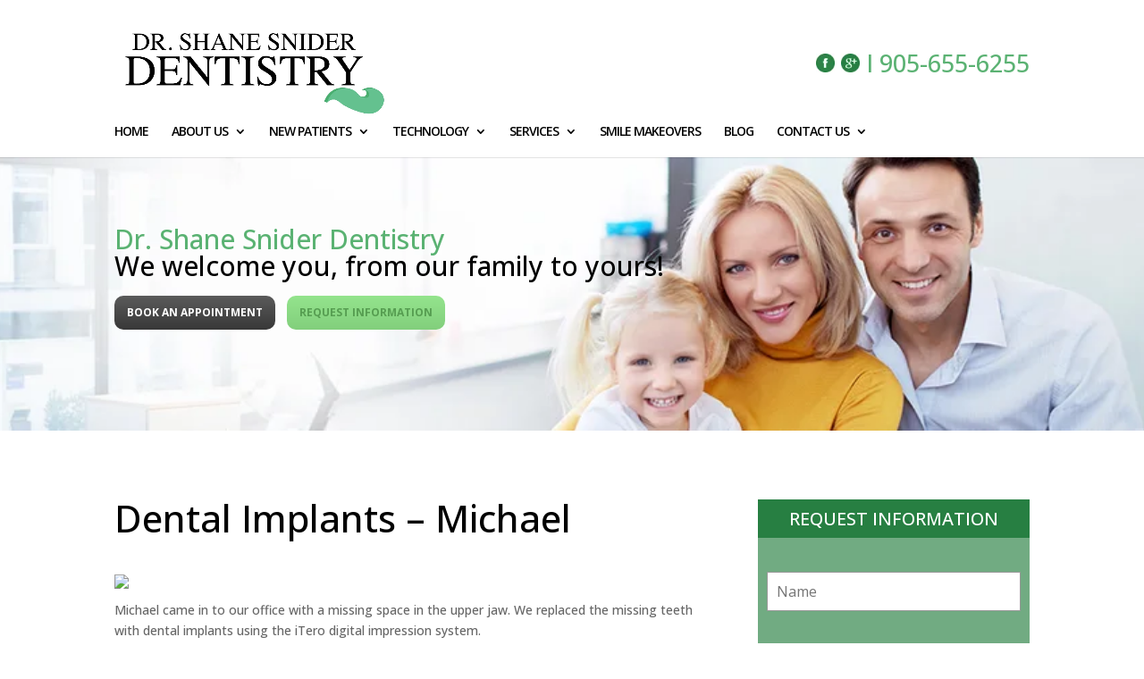

--- FILE ---
content_type: text/html; charset=utf-8
request_url: https://www.google.com/recaptcha/api2/anchor?ar=1&k=6LfgRocqAAAAAEHyUlsgQzr3dzcoTpPRb6Ihr2X-&co=aHR0cHM6Ly9kcnNoYW5lc25pZGVyLmNvbTo0NDM.&hl=en&type=image&v=PoyoqOPhxBO7pBk68S4YbpHZ&theme=light&size=normal&anchor-ms=20000&execute-ms=30000&cb=kjhuzj8nbgdz
body_size: 49201
content:
<!DOCTYPE HTML><html dir="ltr" lang="en"><head><meta http-equiv="Content-Type" content="text/html; charset=UTF-8">
<meta http-equiv="X-UA-Compatible" content="IE=edge">
<title>reCAPTCHA</title>
<style type="text/css">
/* cyrillic-ext */
@font-face {
  font-family: 'Roboto';
  font-style: normal;
  font-weight: 400;
  font-stretch: 100%;
  src: url(//fonts.gstatic.com/s/roboto/v48/KFO7CnqEu92Fr1ME7kSn66aGLdTylUAMa3GUBHMdazTgWw.woff2) format('woff2');
  unicode-range: U+0460-052F, U+1C80-1C8A, U+20B4, U+2DE0-2DFF, U+A640-A69F, U+FE2E-FE2F;
}
/* cyrillic */
@font-face {
  font-family: 'Roboto';
  font-style: normal;
  font-weight: 400;
  font-stretch: 100%;
  src: url(//fonts.gstatic.com/s/roboto/v48/KFO7CnqEu92Fr1ME7kSn66aGLdTylUAMa3iUBHMdazTgWw.woff2) format('woff2');
  unicode-range: U+0301, U+0400-045F, U+0490-0491, U+04B0-04B1, U+2116;
}
/* greek-ext */
@font-face {
  font-family: 'Roboto';
  font-style: normal;
  font-weight: 400;
  font-stretch: 100%;
  src: url(//fonts.gstatic.com/s/roboto/v48/KFO7CnqEu92Fr1ME7kSn66aGLdTylUAMa3CUBHMdazTgWw.woff2) format('woff2');
  unicode-range: U+1F00-1FFF;
}
/* greek */
@font-face {
  font-family: 'Roboto';
  font-style: normal;
  font-weight: 400;
  font-stretch: 100%;
  src: url(//fonts.gstatic.com/s/roboto/v48/KFO7CnqEu92Fr1ME7kSn66aGLdTylUAMa3-UBHMdazTgWw.woff2) format('woff2');
  unicode-range: U+0370-0377, U+037A-037F, U+0384-038A, U+038C, U+038E-03A1, U+03A3-03FF;
}
/* math */
@font-face {
  font-family: 'Roboto';
  font-style: normal;
  font-weight: 400;
  font-stretch: 100%;
  src: url(//fonts.gstatic.com/s/roboto/v48/KFO7CnqEu92Fr1ME7kSn66aGLdTylUAMawCUBHMdazTgWw.woff2) format('woff2');
  unicode-range: U+0302-0303, U+0305, U+0307-0308, U+0310, U+0312, U+0315, U+031A, U+0326-0327, U+032C, U+032F-0330, U+0332-0333, U+0338, U+033A, U+0346, U+034D, U+0391-03A1, U+03A3-03A9, U+03B1-03C9, U+03D1, U+03D5-03D6, U+03F0-03F1, U+03F4-03F5, U+2016-2017, U+2034-2038, U+203C, U+2040, U+2043, U+2047, U+2050, U+2057, U+205F, U+2070-2071, U+2074-208E, U+2090-209C, U+20D0-20DC, U+20E1, U+20E5-20EF, U+2100-2112, U+2114-2115, U+2117-2121, U+2123-214F, U+2190, U+2192, U+2194-21AE, U+21B0-21E5, U+21F1-21F2, U+21F4-2211, U+2213-2214, U+2216-22FF, U+2308-230B, U+2310, U+2319, U+231C-2321, U+2336-237A, U+237C, U+2395, U+239B-23B7, U+23D0, U+23DC-23E1, U+2474-2475, U+25AF, U+25B3, U+25B7, U+25BD, U+25C1, U+25CA, U+25CC, U+25FB, U+266D-266F, U+27C0-27FF, U+2900-2AFF, U+2B0E-2B11, U+2B30-2B4C, U+2BFE, U+3030, U+FF5B, U+FF5D, U+1D400-1D7FF, U+1EE00-1EEFF;
}
/* symbols */
@font-face {
  font-family: 'Roboto';
  font-style: normal;
  font-weight: 400;
  font-stretch: 100%;
  src: url(//fonts.gstatic.com/s/roboto/v48/KFO7CnqEu92Fr1ME7kSn66aGLdTylUAMaxKUBHMdazTgWw.woff2) format('woff2');
  unicode-range: U+0001-000C, U+000E-001F, U+007F-009F, U+20DD-20E0, U+20E2-20E4, U+2150-218F, U+2190, U+2192, U+2194-2199, U+21AF, U+21E6-21F0, U+21F3, U+2218-2219, U+2299, U+22C4-22C6, U+2300-243F, U+2440-244A, U+2460-24FF, U+25A0-27BF, U+2800-28FF, U+2921-2922, U+2981, U+29BF, U+29EB, U+2B00-2BFF, U+4DC0-4DFF, U+FFF9-FFFB, U+10140-1018E, U+10190-1019C, U+101A0, U+101D0-101FD, U+102E0-102FB, U+10E60-10E7E, U+1D2C0-1D2D3, U+1D2E0-1D37F, U+1F000-1F0FF, U+1F100-1F1AD, U+1F1E6-1F1FF, U+1F30D-1F30F, U+1F315, U+1F31C, U+1F31E, U+1F320-1F32C, U+1F336, U+1F378, U+1F37D, U+1F382, U+1F393-1F39F, U+1F3A7-1F3A8, U+1F3AC-1F3AF, U+1F3C2, U+1F3C4-1F3C6, U+1F3CA-1F3CE, U+1F3D4-1F3E0, U+1F3ED, U+1F3F1-1F3F3, U+1F3F5-1F3F7, U+1F408, U+1F415, U+1F41F, U+1F426, U+1F43F, U+1F441-1F442, U+1F444, U+1F446-1F449, U+1F44C-1F44E, U+1F453, U+1F46A, U+1F47D, U+1F4A3, U+1F4B0, U+1F4B3, U+1F4B9, U+1F4BB, U+1F4BF, U+1F4C8-1F4CB, U+1F4D6, U+1F4DA, U+1F4DF, U+1F4E3-1F4E6, U+1F4EA-1F4ED, U+1F4F7, U+1F4F9-1F4FB, U+1F4FD-1F4FE, U+1F503, U+1F507-1F50B, U+1F50D, U+1F512-1F513, U+1F53E-1F54A, U+1F54F-1F5FA, U+1F610, U+1F650-1F67F, U+1F687, U+1F68D, U+1F691, U+1F694, U+1F698, U+1F6AD, U+1F6B2, U+1F6B9-1F6BA, U+1F6BC, U+1F6C6-1F6CF, U+1F6D3-1F6D7, U+1F6E0-1F6EA, U+1F6F0-1F6F3, U+1F6F7-1F6FC, U+1F700-1F7FF, U+1F800-1F80B, U+1F810-1F847, U+1F850-1F859, U+1F860-1F887, U+1F890-1F8AD, U+1F8B0-1F8BB, U+1F8C0-1F8C1, U+1F900-1F90B, U+1F93B, U+1F946, U+1F984, U+1F996, U+1F9E9, U+1FA00-1FA6F, U+1FA70-1FA7C, U+1FA80-1FA89, U+1FA8F-1FAC6, U+1FACE-1FADC, U+1FADF-1FAE9, U+1FAF0-1FAF8, U+1FB00-1FBFF;
}
/* vietnamese */
@font-face {
  font-family: 'Roboto';
  font-style: normal;
  font-weight: 400;
  font-stretch: 100%;
  src: url(//fonts.gstatic.com/s/roboto/v48/KFO7CnqEu92Fr1ME7kSn66aGLdTylUAMa3OUBHMdazTgWw.woff2) format('woff2');
  unicode-range: U+0102-0103, U+0110-0111, U+0128-0129, U+0168-0169, U+01A0-01A1, U+01AF-01B0, U+0300-0301, U+0303-0304, U+0308-0309, U+0323, U+0329, U+1EA0-1EF9, U+20AB;
}
/* latin-ext */
@font-face {
  font-family: 'Roboto';
  font-style: normal;
  font-weight: 400;
  font-stretch: 100%;
  src: url(//fonts.gstatic.com/s/roboto/v48/KFO7CnqEu92Fr1ME7kSn66aGLdTylUAMa3KUBHMdazTgWw.woff2) format('woff2');
  unicode-range: U+0100-02BA, U+02BD-02C5, U+02C7-02CC, U+02CE-02D7, U+02DD-02FF, U+0304, U+0308, U+0329, U+1D00-1DBF, U+1E00-1E9F, U+1EF2-1EFF, U+2020, U+20A0-20AB, U+20AD-20C0, U+2113, U+2C60-2C7F, U+A720-A7FF;
}
/* latin */
@font-face {
  font-family: 'Roboto';
  font-style: normal;
  font-weight: 400;
  font-stretch: 100%;
  src: url(//fonts.gstatic.com/s/roboto/v48/KFO7CnqEu92Fr1ME7kSn66aGLdTylUAMa3yUBHMdazQ.woff2) format('woff2');
  unicode-range: U+0000-00FF, U+0131, U+0152-0153, U+02BB-02BC, U+02C6, U+02DA, U+02DC, U+0304, U+0308, U+0329, U+2000-206F, U+20AC, U+2122, U+2191, U+2193, U+2212, U+2215, U+FEFF, U+FFFD;
}
/* cyrillic-ext */
@font-face {
  font-family: 'Roboto';
  font-style: normal;
  font-weight: 500;
  font-stretch: 100%;
  src: url(//fonts.gstatic.com/s/roboto/v48/KFO7CnqEu92Fr1ME7kSn66aGLdTylUAMa3GUBHMdazTgWw.woff2) format('woff2');
  unicode-range: U+0460-052F, U+1C80-1C8A, U+20B4, U+2DE0-2DFF, U+A640-A69F, U+FE2E-FE2F;
}
/* cyrillic */
@font-face {
  font-family: 'Roboto';
  font-style: normal;
  font-weight: 500;
  font-stretch: 100%;
  src: url(//fonts.gstatic.com/s/roboto/v48/KFO7CnqEu92Fr1ME7kSn66aGLdTylUAMa3iUBHMdazTgWw.woff2) format('woff2');
  unicode-range: U+0301, U+0400-045F, U+0490-0491, U+04B0-04B1, U+2116;
}
/* greek-ext */
@font-face {
  font-family: 'Roboto';
  font-style: normal;
  font-weight: 500;
  font-stretch: 100%;
  src: url(//fonts.gstatic.com/s/roboto/v48/KFO7CnqEu92Fr1ME7kSn66aGLdTylUAMa3CUBHMdazTgWw.woff2) format('woff2');
  unicode-range: U+1F00-1FFF;
}
/* greek */
@font-face {
  font-family: 'Roboto';
  font-style: normal;
  font-weight: 500;
  font-stretch: 100%;
  src: url(//fonts.gstatic.com/s/roboto/v48/KFO7CnqEu92Fr1ME7kSn66aGLdTylUAMa3-UBHMdazTgWw.woff2) format('woff2');
  unicode-range: U+0370-0377, U+037A-037F, U+0384-038A, U+038C, U+038E-03A1, U+03A3-03FF;
}
/* math */
@font-face {
  font-family: 'Roboto';
  font-style: normal;
  font-weight: 500;
  font-stretch: 100%;
  src: url(//fonts.gstatic.com/s/roboto/v48/KFO7CnqEu92Fr1ME7kSn66aGLdTylUAMawCUBHMdazTgWw.woff2) format('woff2');
  unicode-range: U+0302-0303, U+0305, U+0307-0308, U+0310, U+0312, U+0315, U+031A, U+0326-0327, U+032C, U+032F-0330, U+0332-0333, U+0338, U+033A, U+0346, U+034D, U+0391-03A1, U+03A3-03A9, U+03B1-03C9, U+03D1, U+03D5-03D6, U+03F0-03F1, U+03F4-03F5, U+2016-2017, U+2034-2038, U+203C, U+2040, U+2043, U+2047, U+2050, U+2057, U+205F, U+2070-2071, U+2074-208E, U+2090-209C, U+20D0-20DC, U+20E1, U+20E5-20EF, U+2100-2112, U+2114-2115, U+2117-2121, U+2123-214F, U+2190, U+2192, U+2194-21AE, U+21B0-21E5, U+21F1-21F2, U+21F4-2211, U+2213-2214, U+2216-22FF, U+2308-230B, U+2310, U+2319, U+231C-2321, U+2336-237A, U+237C, U+2395, U+239B-23B7, U+23D0, U+23DC-23E1, U+2474-2475, U+25AF, U+25B3, U+25B7, U+25BD, U+25C1, U+25CA, U+25CC, U+25FB, U+266D-266F, U+27C0-27FF, U+2900-2AFF, U+2B0E-2B11, U+2B30-2B4C, U+2BFE, U+3030, U+FF5B, U+FF5D, U+1D400-1D7FF, U+1EE00-1EEFF;
}
/* symbols */
@font-face {
  font-family: 'Roboto';
  font-style: normal;
  font-weight: 500;
  font-stretch: 100%;
  src: url(//fonts.gstatic.com/s/roboto/v48/KFO7CnqEu92Fr1ME7kSn66aGLdTylUAMaxKUBHMdazTgWw.woff2) format('woff2');
  unicode-range: U+0001-000C, U+000E-001F, U+007F-009F, U+20DD-20E0, U+20E2-20E4, U+2150-218F, U+2190, U+2192, U+2194-2199, U+21AF, U+21E6-21F0, U+21F3, U+2218-2219, U+2299, U+22C4-22C6, U+2300-243F, U+2440-244A, U+2460-24FF, U+25A0-27BF, U+2800-28FF, U+2921-2922, U+2981, U+29BF, U+29EB, U+2B00-2BFF, U+4DC0-4DFF, U+FFF9-FFFB, U+10140-1018E, U+10190-1019C, U+101A0, U+101D0-101FD, U+102E0-102FB, U+10E60-10E7E, U+1D2C0-1D2D3, U+1D2E0-1D37F, U+1F000-1F0FF, U+1F100-1F1AD, U+1F1E6-1F1FF, U+1F30D-1F30F, U+1F315, U+1F31C, U+1F31E, U+1F320-1F32C, U+1F336, U+1F378, U+1F37D, U+1F382, U+1F393-1F39F, U+1F3A7-1F3A8, U+1F3AC-1F3AF, U+1F3C2, U+1F3C4-1F3C6, U+1F3CA-1F3CE, U+1F3D4-1F3E0, U+1F3ED, U+1F3F1-1F3F3, U+1F3F5-1F3F7, U+1F408, U+1F415, U+1F41F, U+1F426, U+1F43F, U+1F441-1F442, U+1F444, U+1F446-1F449, U+1F44C-1F44E, U+1F453, U+1F46A, U+1F47D, U+1F4A3, U+1F4B0, U+1F4B3, U+1F4B9, U+1F4BB, U+1F4BF, U+1F4C8-1F4CB, U+1F4D6, U+1F4DA, U+1F4DF, U+1F4E3-1F4E6, U+1F4EA-1F4ED, U+1F4F7, U+1F4F9-1F4FB, U+1F4FD-1F4FE, U+1F503, U+1F507-1F50B, U+1F50D, U+1F512-1F513, U+1F53E-1F54A, U+1F54F-1F5FA, U+1F610, U+1F650-1F67F, U+1F687, U+1F68D, U+1F691, U+1F694, U+1F698, U+1F6AD, U+1F6B2, U+1F6B9-1F6BA, U+1F6BC, U+1F6C6-1F6CF, U+1F6D3-1F6D7, U+1F6E0-1F6EA, U+1F6F0-1F6F3, U+1F6F7-1F6FC, U+1F700-1F7FF, U+1F800-1F80B, U+1F810-1F847, U+1F850-1F859, U+1F860-1F887, U+1F890-1F8AD, U+1F8B0-1F8BB, U+1F8C0-1F8C1, U+1F900-1F90B, U+1F93B, U+1F946, U+1F984, U+1F996, U+1F9E9, U+1FA00-1FA6F, U+1FA70-1FA7C, U+1FA80-1FA89, U+1FA8F-1FAC6, U+1FACE-1FADC, U+1FADF-1FAE9, U+1FAF0-1FAF8, U+1FB00-1FBFF;
}
/* vietnamese */
@font-face {
  font-family: 'Roboto';
  font-style: normal;
  font-weight: 500;
  font-stretch: 100%;
  src: url(//fonts.gstatic.com/s/roboto/v48/KFO7CnqEu92Fr1ME7kSn66aGLdTylUAMa3OUBHMdazTgWw.woff2) format('woff2');
  unicode-range: U+0102-0103, U+0110-0111, U+0128-0129, U+0168-0169, U+01A0-01A1, U+01AF-01B0, U+0300-0301, U+0303-0304, U+0308-0309, U+0323, U+0329, U+1EA0-1EF9, U+20AB;
}
/* latin-ext */
@font-face {
  font-family: 'Roboto';
  font-style: normal;
  font-weight: 500;
  font-stretch: 100%;
  src: url(//fonts.gstatic.com/s/roboto/v48/KFO7CnqEu92Fr1ME7kSn66aGLdTylUAMa3KUBHMdazTgWw.woff2) format('woff2');
  unicode-range: U+0100-02BA, U+02BD-02C5, U+02C7-02CC, U+02CE-02D7, U+02DD-02FF, U+0304, U+0308, U+0329, U+1D00-1DBF, U+1E00-1E9F, U+1EF2-1EFF, U+2020, U+20A0-20AB, U+20AD-20C0, U+2113, U+2C60-2C7F, U+A720-A7FF;
}
/* latin */
@font-face {
  font-family: 'Roboto';
  font-style: normal;
  font-weight: 500;
  font-stretch: 100%;
  src: url(//fonts.gstatic.com/s/roboto/v48/KFO7CnqEu92Fr1ME7kSn66aGLdTylUAMa3yUBHMdazQ.woff2) format('woff2');
  unicode-range: U+0000-00FF, U+0131, U+0152-0153, U+02BB-02BC, U+02C6, U+02DA, U+02DC, U+0304, U+0308, U+0329, U+2000-206F, U+20AC, U+2122, U+2191, U+2193, U+2212, U+2215, U+FEFF, U+FFFD;
}
/* cyrillic-ext */
@font-face {
  font-family: 'Roboto';
  font-style: normal;
  font-weight: 900;
  font-stretch: 100%;
  src: url(//fonts.gstatic.com/s/roboto/v48/KFO7CnqEu92Fr1ME7kSn66aGLdTylUAMa3GUBHMdazTgWw.woff2) format('woff2');
  unicode-range: U+0460-052F, U+1C80-1C8A, U+20B4, U+2DE0-2DFF, U+A640-A69F, U+FE2E-FE2F;
}
/* cyrillic */
@font-face {
  font-family: 'Roboto';
  font-style: normal;
  font-weight: 900;
  font-stretch: 100%;
  src: url(//fonts.gstatic.com/s/roboto/v48/KFO7CnqEu92Fr1ME7kSn66aGLdTylUAMa3iUBHMdazTgWw.woff2) format('woff2');
  unicode-range: U+0301, U+0400-045F, U+0490-0491, U+04B0-04B1, U+2116;
}
/* greek-ext */
@font-face {
  font-family: 'Roboto';
  font-style: normal;
  font-weight: 900;
  font-stretch: 100%;
  src: url(//fonts.gstatic.com/s/roboto/v48/KFO7CnqEu92Fr1ME7kSn66aGLdTylUAMa3CUBHMdazTgWw.woff2) format('woff2');
  unicode-range: U+1F00-1FFF;
}
/* greek */
@font-face {
  font-family: 'Roboto';
  font-style: normal;
  font-weight: 900;
  font-stretch: 100%;
  src: url(//fonts.gstatic.com/s/roboto/v48/KFO7CnqEu92Fr1ME7kSn66aGLdTylUAMa3-UBHMdazTgWw.woff2) format('woff2');
  unicode-range: U+0370-0377, U+037A-037F, U+0384-038A, U+038C, U+038E-03A1, U+03A3-03FF;
}
/* math */
@font-face {
  font-family: 'Roboto';
  font-style: normal;
  font-weight: 900;
  font-stretch: 100%;
  src: url(//fonts.gstatic.com/s/roboto/v48/KFO7CnqEu92Fr1ME7kSn66aGLdTylUAMawCUBHMdazTgWw.woff2) format('woff2');
  unicode-range: U+0302-0303, U+0305, U+0307-0308, U+0310, U+0312, U+0315, U+031A, U+0326-0327, U+032C, U+032F-0330, U+0332-0333, U+0338, U+033A, U+0346, U+034D, U+0391-03A1, U+03A3-03A9, U+03B1-03C9, U+03D1, U+03D5-03D6, U+03F0-03F1, U+03F4-03F5, U+2016-2017, U+2034-2038, U+203C, U+2040, U+2043, U+2047, U+2050, U+2057, U+205F, U+2070-2071, U+2074-208E, U+2090-209C, U+20D0-20DC, U+20E1, U+20E5-20EF, U+2100-2112, U+2114-2115, U+2117-2121, U+2123-214F, U+2190, U+2192, U+2194-21AE, U+21B0-21E5, U+21F1-21F2, U+21F4-2211, U+2213-2214, U+2216-22FF, U+2308-230B, U+2310, U+2319, U+231C-2321, U+2336-237A, U+237C, U+2395, U+239B-23B7, U+23D0, U+23DC-23E1, U+2474-2475, U+25AF, U+25B3, U+25B7, U+25BD, U+25C1, U+25CA, U+25CC, U+25FB, U+266D-266F, U+27C0-27FF, U+2900-2AFF, U+2B0E-2B11, U+2B30-2B4C, U+2BFE, U+3030, U+FF5B, U+FF5D, U+1D400-1D7FF, U+1EE00-1EEFF;
}
/* symbols */
@font-face {
  font-family: 'Roboto';
  font-style: normal;
  font-weight: 900;
  font-stretch: 100%;
  src: url(//fonts.gstatic.com/s/roboto/v48/KFO7CnqEu92Fr1ME7kSn66aGLdTylUAMaxKUBHMdazTgWw.woff2) format('woff2');
  unicode-range: U+0001-000C, U+000E-001F, U+007F-009F, U+20DD-20E0, U+20E2-20E4, U+2150-218F, U+2190, U+2192, U+2194-2199, U+21AF, U+21E6-21F0, U+21F3, U+2218-2219, U+2299, U+22C4-22C6, U+2300-243F, U+2440-244A, U+2460-24FF, U+25A0-27BF, U+2800-28FF, U+2921-2922, U+2981, U+29BF, U+29EB, U+2B00-2BFF, U+4DC0-4DFF, U+FFF9-FFFB, U+10140-1018E, U+10190-1019C, U+101A0, U+101D0-101FD, U+102E0-102FB, U+10E60-10E7E, U+1D2C0-1D2D3, U+1D2E0-1D37F, U+1F000-1F0FF, U+1F100-1F1AD, U+1F1E6-1F1FF, U+1F30D-1F30F, U+1F315, U+1F31C, U+1F31E, U+1F320-1F32C, U+1F336, U+1F378, U+1F37D, U+1F382, U+1F393-1F39F, U+1F3A7-1F3A8, U+1F3AC-1F3AF, U+1F3C2, U+1F3C4-1F3C6, U+1F3CA-1F3CE, U+1F3D4-1F3E0, U+1F3ED, U+1F3F1-1F3F3, U+1F3F5-1F3F7, U+1F408, U+1F415, U+1F41F, U+1F426, U+1F43F, U+1F441-1F442, U+1F444, U+1F446-1F449, U+1F44C-1F44E, U+1F453, U+1F46A, U+1F47D, U+1F4A3, U+1F4B0, U+1F4B3, U+1F4B9, U+1F4BB, U+1F4BF, U+1F4C8-1F4CB, U+1F4D6, U+1F4DA, U+1F4DF, U+1F4E3-1F4E6, U+1F4EA-1F4ED, U+1F4F7, U+1F4F9-1F4FB, U+1F4FD-1F4FE, U+1F503, U+1F507-1F50B, U+1F50D, U+1F512-1F513, U+1F53E-1F54A, U+1F54F-1F5FA, U+1F610, U+1F650-1F67F, U+1F687, U+1F68D, U+1F691, U+1F694, U+1F698, U+1F6AD, U+1F6B2, U+1F6B9-1F6BA, U+1F6BC, U+1F6C6-1F6CF, U+1F6D3-1F6D7, U+1F6E0-1F6EA, U+1F6F0-1F6F3, U+1F6F7-1F6FC, U+1F700-1F7FF, U+1F800-1F80B, U+1F810-1F847, U+1F850-1F859, U+1F860-1F887, U+1F890-1F8AD, U+1F8B0-1F8BB, U+1F8C0-1F8C1, U+1F900-1F90B, U+1F93B, U+1F946, U+1F984, U+1F996, U+1F9E9, U+1FA00-1FA6F, U+1FA70-1FA7C, U+1FA80-1FA89, U+1FA8F-1FAC6, U+1FACE-1FADC, U+1FADF-1FAE9, U+1FAF0-1FAF8, U+1FB00-1FBFF;
}
/* vietnamese */
@font-face {
  font-family: 'Roboto';
  font-style: normal;
  font-weight: 900;
  font-stretch: 100%;
  src: url(//fonts.gstatic.com/s/roboto/v48/KFO7CnqEu92Fr1ME7kSn66aGLdTylUAMa3OUBHMdazTgWw.woff2) format('woff2');
  unicode-range: U+0102-0103, U+0110-0111, U+0128-0129, U+0168-0169, U+01A0-01A1, U+01AF-01B0, U+0300-0301, U+0303-0304, U+0308-0309, U+0323, U+0329, U+1EA0-1EF9, U+20AB;
}
/* latin-ext */
@font-face {
  font-family: 'Roboto';
  font-style: normal;
  font-weight: 900;
  font-stretch: 100%;
  src: url(//fonts.gstatic.com/s/roboto/v48/KFO7CnqEu92Fr1ME7kSn66aGLdTylUAMa3KUBHMdazTgWw.woff2) format('woff2');
  unicode-range: U+0100-02BA, U+02BD-02C5, U+02C7-02CC, U+02CE-02D7, U+02DD-02FF, U+0304, U+0308, U+0329, U+1D00-1DBF, U+1E00-1E9F, U+1EF2-1EFF, U+2020, U+20A0-20AB, U+20AD-20C0, U+2113, U+2C60-2C7F, U+A720-A7FF;
}
/* latin */
@font-face {
  font-family: 'Roboto';
  font-style: normal;
  font-weight: 900;
  font-stretch: 100%;
  src: url(//fonts.gstatic.com/s/roboto/v48/KFO7CnqEu92Fr1ME7kSn66aGLdTylUAMa3yUBHMdazQ.woff2) format('woff2');
  unicode-range: U+0000-00FF, U+0131, U+0152-0153, U+02BB-02BC, U+02C6, U+02DA, U+02DC, U+0304, U+0308, U+0329, U+2000-206F, U+20AC, U+2122, U+2191, U+2193, U+2212, U+2215, U+FEFF, U+FFFD;
}

</style>
<link rel="stylesheet" type="text/css" href="https://www.gstatic.com/recaptcha/releases/PoyoqOPhxBO7pBk68S4YbpHZ/styles__ltr.css">
<script nonce="XkxzWnTMIe_vTb4jBQoEjg" type="text/javascript">window['__recaptcha_api'] = 'https://www.google.com/recaptcha/api2/';</script>
<script type="text/javascript" src="https://www.gstatic.com/recaptcha/releases/PoyoqOPhxBO7pBk68S4YbpHZ/recaptcha__en.js" nonce="XkxzWnTMIe_vTb4jBQoEjg">
      
    </script></head>
<body><div id="rc-anchor-alert" class="rc-anchor-alert"></div>
<input type="hidden" id="recaptcha-token" value="[base64]">
<script type="text/javascript" nonce="XkxzWnTMIe_vTb4jBQoEjg">
      recaptcha.anchor.Main.init("[\x22ainput\x22,[\x22bgdata\x22,\x22\x22,\[base64]/[base64]/MjU1Ong/[base64]/[base64]/[base64]/[base64]/[base64]/[base64]/[base64]/[base64]/[base64]/[base64]/[base64]/[base64]/[base64]/[base64]/[base64]\\u003d\x22,\[base64]\\u003d\x22,\x22JMK7f8Koa2lII8OIJGl2LiLCoC7Dnjx1I8Opw6rDqMO+w486D3zDvWYkwqDDujnCh1BqwprDhsKKLRDDnUPClsOGNmPDqFvCrcOhA8OBW8K+w7DDpsKAwps/w7fCt8OdQiTCqTDCvHfCjUNrw5vDhEAzZGwHIMOPecK5w6rDvMKaEsO+woEGJMOWwpXDgMKGw4XDtsKgwpfCjAXCnBrCvll/MG/DnyvClDTCiMOlIcKdR1IvD0vChMOYFVnDtsOuw4fDksOlDQQlwqfDhQLDh8K8w75dw5oqBsKxEMKkYMK7FTfDkkjCvMOqNHBhw7d5wpt0woXDqmkTfkcMDcOrw6FOXjHCjcKjSsKmF8Kyw7pfw6PDjAfCmknCrTXDgMKFKcK8GXppIixKccK1CMOwJcOXJ2Qjw5/Ctn/Dm8O8QsKFwprCq8OzwrpcYMK8wo3ChybCtMKBwoHCmxV7wp10w6jCrsKHw4rCim3DpR84wrvCgMKQw4IMwqHDiy0ewrbClWxJHcO/LMOnw4VUw6lmw6/CiMOKECVcw6xfw4nCs37DkHbDq1HDk20uw5lySMKcQW/DvgoCdVkaWcKEwpDCsg5lw4rDoMO7w5zDrktHNVckw7zDomPDpUUvJC5fTsK/wpYEesOIw57DhAs4JsOQwrvCoMKYc8OfOMOJwphKVMOWHRgLWMOyw7XCv8KLwrFrw6ErX37CnRzDv8KAw5XDvcOhIy9BYWo9A1XDjUbCjC/[base64]/w5sbw57Dg8KyfcOdwqnDnMK0RMK0V8KrEcKiFcO3w7/Cs2waw5gKwoMuwqXDtmTDr2fCsRTDiEzDmB7CigUWY0w1wqDCvR/DlcKHET4UBB3DocKZaD3DpRjDoA7CtcKqw6DDqsKfC1/DlB8awociw7ZwwpZ+wqx0Q8KRAnZcHlzCh8KbwrBSw7AXJMO2woJGw77DhlvCtsKzXMKpw5zCtcOvO8K1wpLCkcO8e8KPRMKgw6zDkMO5wo0yw6Ecwq/DqXM7wo3CpCvDgMOrwopgw7nCsMO6AlrCisOXOzXDnHvCv8KAPRbCjcKpw4bDqHIrwp5Jw5NgL8KlU11+Wysnw6lmwqfDmC0ZY8O3DcKrd8O9w43Cq8OUGTXCvsOYXMKWOsKPwpg/w6tpwoLDqsOfw6J1w5DDi8OOwpMbwq7Dm3/[base64]/Dl8KNw7nDpcKQw5LCusOzNCfDmWnDkcOJw4XCosOIQMKTwoPDukURfCwZWsOzSE19CMKoGsOyVmh7woHDsMOFYsKSAE8ZwoHDuGMAwoI6JsOpwofDoVEUw61gIMO/w7vCq8Ogw7XCj8KdJsKeTgRgVC7DnsOfw6cQwo1DREALw4LDoWHCmMKSw7XCoMOMwozCmcOPwrEodMKFVC/Dq0TCnsO7w5d9X8KDJlPDrg/DqMOUw6DDusKhRyXCq8KNFgXCincHVsOsw7zDvsOfw7ofZFERaxDCjcKCw6BlRcOfBA7DisK9cR/[base64]/DmcOWV8OmK8O/wrhjw70aSh7DrcKpwp3CrC48QlrCm8OOaMKAw7Z/wqDCoWNnHMO4LcKfWmHCuFMcGGnDjEPDgcOWwr8lRsKYdsKawpBKN8KMBcOjw4nCjlXCpMObw5EBScOAYDE6BMOqw7zCuMO7w4/[base64]/DsMOsf8KCw4Fow6YWL1fCjMK3GT58OBLCq3fDlcKvw77CgcOiw7jCkcOtccKjwofDkzbDqCrDjU0MworDosO+RMKjDMONQG0Iw6AswqIMKxrDpBArwpvCjgnDhEYpwobCmznDglZAwr/Dn3sHw6kew7HDvU7DrxEZw6HCslhHO3ZKX1LCkjwhEsOSUkPCvMOFS8OKwoVgK8OuwoHCjsO/w4LCojnCuHMMIjQyAVd6wrvCvRVvCzzCnWsHwqjCtMOQwrU2V8ODwonCqVkvDsKSMzPCl0vDhUEuwrzCncKhLjYdw4fDigPCtcOQPMOPw50Uwr8FwowNSMOkQ8Kjw4jDqcK3GjNEw43DgcKKwqQVdcO8w77CtCTCm8O/wr8Rw6TDnsK8wpXClMKjw4vDkcKVw4gNw7LDsMOtSF84Q8KWwr/[base64]/DnkcVwrHCr8K+cgo2w4Zew7ZSw7jCjsKtw63DsMO0UDdKwrcRwpRzZwDChcO6w7c3woh+wq1/RSrDqMK4ABA+Lh/CscKADsOIw7TDicO9UsKcw5cfFMKLwo4xw6zCg8KYVTJBwpohw7Viwr0Yw4fDu8KeTcKSwpZ7XSzCt2lBw6AxaVkqwo4swr/DhMK8wqLCi8K0wroLw5p/Ll7DusKiwqLDtX7CtMOeaMKqw4vCm8KxE8K1S8O1XgTDm8KqV1bCicKqQsKfUzjCjMOYaMKfw7NFc8Oew7HCiykowpI6TyQFwrbDhUvDqMOtwrPDrcKkFwtRw7vDjcOEwovCgVbChjNWwp8rT8O9QsOewpTCncKmwoTCklfCmMK/bsKyBcKmwq7CmktpaEpTccKGbsKqKMKDwoXCusO/w6EAw4Ruw43Cmyc8wo7CqGPDqWTDmmLCnWUpw5/DoMKKI8K8wqZqdTsBwp/DjMOYEVPDmUx1wpcQw4dsK8KDUBU3a8KWBX3DsDZQwpwnwrHDrsOSWcK7IMKnwr5zw4rCgsKdQ8KMXMOqa8KMOmk7wpzCpMOfBgbCvHHDlMKGWnxdUzEWLQ7CgsOxHsOjw5pyMsK5w4NaO3LCsi/Cg3TCj2TCq8OQDzLDsMOAN8K5w40cZ8KFJjXClsKEJSE+BcO8CilIw6QyX8KPUiXDicOXworCszVQcsKJcD47wpg1w7/DlMObD8K+UcOVw6cHwrPDjcKaw73DoFgGRcOYw75YwpfDhnQGw6HDjxDCmsKBwoY6wpnDvSfCridtw75cScOpw5LDk0rClsKGw67DtcOVw58CE8KEwqM6FsKdfsKjVcKswo3DkTd+w7MLO1o7VXdlRDDDmcKPFgjDtcOyXcOnw7rCiTnDlcKwVQ4nG8K7cDUObsOVPC/DsQoHKcKbw6XCtsK2NG/[base64]/IcKZwq7Dpj/CvTTCgAslTMKOwoVsBBvCqMOew5jCoSXCkcKUw6/Dn1x/[base64]/w6LDm0d0XgPCg2EnF8KHw78aworChw59wpzDrDbDkcKMwpTDoMOBw5DCvcKxwrlJQ8K/[base64]/CqcOdw5ttw4hPw6xrMCvCr8KfwoTDksO/wrjCtmTDv8OAw7FrInVpwrp9wpguWQLDl8KEw7Arw69YCzfDqcKpS8K5cBgJwp1Xc2/Cu8KHw4HDhsOJXTHCtQLCo8OuVMKvJ8KJw6rCr8KRJWBVwqfCgMKzLsKcEBvDj3zCo8Ozw5gWYUfDnAfDqMOcw73DnlYPUMOVwpIaw7l2w44NaUdoADtFw6TDml1XBcKXwqsewp5MwpnDpcKhw73Ckik6wpkLwps1YGFvw6NywrUBwoTDgk8Qwr/ChMO7w7xiW8OMXMKowqo/wpXCqjLDicOMw6DDjsOywrMtT8Obw7kfWsOLwrfDgsKgwolaYMKfwpB/wq/Cn3HCo8KDwpxEAMO2WXI5wqrChMKIX8KifAU2esKqw7gYZ8KmUsOWw7BRcGEmb8ODNMKvwrxFKsOcUcOww5BWw5TDkAnCqsOOw5zCklzDi8OsDHDCq8K9CcKzO8O3w4jDmTlzKcKuwoHDlcKHDcOJwqARw7jDhy9/w40/csOhwpLCqMOWH8OGG3rDgjxWdy9KUQzCrSHCpMKNSX8bwpzDtHR2wr3DtcKtw5jCucOzG3PCpyjDtQTDmkRxF8OoATsnwpLCssOHMMObHlA4SMKmw5kxw6TDg8KHXMOxb0DDoBzCusKIHcO2A8K7w7JPw77Cih8LaMK8w6ofw5ZiwqRfwoJMw5USwrrDu8K4WW7Ck35/SnnCnVLCnUA/Wzw0wp4ew6/[base64]/Cv8Kbw7IzwoHCiMOawoXCi8KDVQ00wpLCnT90JW7CusKeEsO+N8KKwrhPZsKlJ8KUwrkZN01aPyRhwozDgnPCvGYgK8OnZEHDq8KSKGDCqMKlc8OEwpNjDmfCqw1PfTjDhDBPwohxwpHDkGgNwpUnJcK/SEM8GcOqwpAPwqkNdRBIDcOUw58uTcKefcKBS8OxZzrCi8OVw69iwq7CjsOew6jDssOzSSfChMKsKcO/[base64]/wozDmj/CpTfDgy3DhCHDl8OTQ8Kmwrp1wrtBLklNwoLCsD1pw6gkJXJCw4QyA8KbIlfDvUxOw74IfMKAdMOwwpwPw57DvMOyc8KpN8OeXSQ/[base64]/DrX5qw6IbecOiw7rDp8OIa0wew7DCh8O4UMKYLltmwrwxKcOiwqwvXMKXGsOXw6Iaw6fCql1FIMK2CcKvNVrDr8OBWsOUwrzCgS4VYHF5Kn4EOFIsw6rDnQpFSMOswpbDnsKTw5XCscONW8OGw5zDtsO8w5HCqj9cXMORUi3DlcO/w5cIw6LDlMOKHMKXZBfDvy/ChWZLw4DCicK2w5NIO2k/[base64]/[base64]/DusKyw6oVQcOWwrXChcKAwoLDnQTCqzd6DhPDvsOIOyImwrRzwqlww4vDkRdlMMKpSFkvOgHCvsKGw63CrkVkw4wOB0t/BiJiwoZZLmtlw4Vww4lJYlgfw6jDrMKqw4jDm8Kpw49tMMOJwofCvMOEbTvDiAPDmsOrG8OLccKVw6nDjcKuRwFBT17Cllp+CcOhdcOAWG4hdzUYwrN+wo/[base64]/FsK0w4DDgsOmwppRwofCpSjCmMKbw6XCkkjCssOjDsOEN8O0SjTDtMKDQsKeE0B2w7Rrw5XDnlnDk8O7w6JgwpAGeVFrw6PDqMOUw4zDkcORwr3CgcKHw6YZwqQWYsOVcMOaw4PCvcK5w7XDjMKFwokMwqPDoilKRE4qWsONw5Q2w5XCkUTDuBjCuMOCwrvDgS/CjsO7wrBtw4LDok/Dqxgbw6FLRMKrbMKAfErDr8KTwrYcPMKrdBY2d8KUwpViw47Cu3HDhcOZw5kbAms6wpkYTGtIw6VTTcO8LGvDoMKsb2fCu8KUG8KRExvCvxrCisO4w7zCvcK5DDhQw4FRwolJIFpBGcODEcKEwp7CosO7MljDncOOwrYmw5s5w5QFwp7CusKGJMO4w4/Dm3PDr23CkcO0D8KlPDo/w6zDuMKbw4zCoEh9w7vCvsOqw7E/DsKyOcKqAsKCSEtTFMOcw6/Crg4pb8OBSVYRXyTCrlHDtMKqHVRtw6LCvl97wrJGOyzDsxFTwqnDoh3Cj2BjOHpjwq/CnB5hGcOUwrcLwpHCuRoEw6DCthVxa8OVA8KQHMOVFcOddXPDmi9AwovCumbDqhNHfcKVw60lwprDicO7ecO8WCDDj8OZM8O2UMKlw5PDkMKDDBRzT8O/w6jCvV7CjyEEw4M1F8Ogwr3CmcK2Qy0BbcO+w73DsHUKasKvw73CoV7DtcOnw7BwdGddwoDDnWvCqsOsw7skw5TDmsK9wo7Dq2tdfDfCn8KQKMKfwr3CrMK5wpUtw5HCs8KrN1/DtsKWUhbCscKocgnCjw3CkMOWYC/CkDjDgsKGwp16I8K3dsKAK8O0IzHDlMOvY8OrMsOQQcKKwpPDisKsWxQtw47CkcOKVXnChsOEPcKGJ8O1wpBOw5V5V8KmwpDDs8OIQsOEEwvCvBfCvcOzwpkjwq1/wo5ew6/CuFDDsUDCnxvDsTfDpMO9dMOOwp/ChsODwo/DuMOzw5vDvU0qK8OJZV/Doxkrw7bDq39bw5lgIHLDph7DgXLCv8O7JsOKUMKdA8OjY0EGIEsewpxGOsKYw4jCn3ofw7UDw73DmsKJO8KQw5hKwq/[base64]/CjcKoJhIzw58aQMKwwr3ClMOCw5rCl8Kbw5HDrcOyHMOZwrw3wpHChkrDmMOFS8O2R8KhfjnDgW1hwqALUsOswoDDvVd7wp0bTsKcPxnDtcONw7pVw6vCoGQDw4LClGZkwpHDqxdWwp45w4I9BGXCocK/EMKrw4hzwqXCrcKTwqPCtV3Dg8KoN8Ofw67DicKQZcO4wrDCnXLDh8OPC3TDqHkcUMOzwpbChcKPfA1dw4ZCwrALR38wccOUwqDDo8OFwpjCvFLCg8O5w4VMJBjCnMKqaMKswqzCrGI/wpjCksO8wqtyHMOPwqp1acKNFQXCvcO6DSXDhmjCth/DkmbDrMOKw40FwpXDhktyNgZCwrTDrGjClAxZF1hPEMOzD8Kgd37CnsOYY0ZOZGXDsU/DmsORw6otw5TDucOgwrUIw4FuwrnCoUbDoMKSVkHCg17DqGIQw5DDl8Kvw6htH8KJw43Ch1MWwqTCoMKuwrE3w4bCpk9xNMOBaTzDk8OLGMOxw6Eew6Y9Hl3Dn8KbeQ7Cm2JGwrcRQ8O0wpfDkCPCg8OwwqdUw7/DtwE6woR6w4zDuhDDoFfDqcK2w4LCuQrDgsKSwq3Cs8Oowrsdw6/Dig1iUk1owqxIYcO9OMK6N8OqwqF1S3HDv0zDsivDmcKIKGfDhcKFwrvDuQ0Xwr7CqsO6I3bCgydnb8KoRB3DmXA6Nnh8B8OKD0QzRGTDhWfDgUfDo8Kjw7LDtsK8QMOnNDHDjcOwYQx0GMKDwpJVNADCs1gbAsKyw5XCo8OOQMO6wq/CgnzDmsOqw4Y0wqPDtjLCicOVw65fwpMtwo7DhcOiI8KGwpd7wrXDtg3DqDJ4wpfDuCnCh3TDu8OXMMKpZMOzNj05wrlww5kNwoTDiid5RzA9wrhXIsKbCkAiw7zCnkYpQT/CnMOlMMKowrN9wq3CtMKxdMOFw6zDvcK/SjTDs8OUSMORw7/[base64]/DnC7CqUnDtMKswqHCvWZEJ1owLiwoXMKbIsKow5bCgDnDlA8pw7fCmUdoOFvDgSjDucOzwozCskswfcOrwrAgw4lPw7vDosOCw5kIXsOnBRI+wpFww53DlsK/ci8xeh0sw4N/wolfwp/Ci0TChsK8wqsLCcKwwojCvU/CvgnDmsOXQjDDmzNrIxjDqsKZBwd/eEHDmcOgTjFPE8Okw7ZlM8Oow5DCjD3Du0Unw7tWbWlfwpUWVXPCsmPCmBbCvcOuw6rCrAUPCWDCv2AZw4DCpMKmQE0JAl7DigYSUcK2wozCg3LCpBzCrcOAwrDDt23CrUPCnMOzwqHDjsKzD8Obwp5ta00hQWLCiFbDpzVVwp3CucO/WxxlN8Oyw5bDpUjCmHExwqvDtWcgLcKNGQrDnxfCm8OBJMOAeW7Cn8OidMKfYMKGw5DDszg8BhvDgHg3wr0hwr7DoMKNXsKRPMK/FcKNw5nDucOewp54w4IHw5fDj3fCjzIWflVPwpkfw7/CuylgFEQXUz1Cwpc2UVANFsOhwqHCqAzCtFUoOcOiw4p6w7oWwonDq8Oqw5U4MWnDpsKfU0/Cj29RwogUwoDCkMKoZ8Kpw7YqwqzClV0QMcOHw53Cu2fCkDTCvcKEwopyw6p3I3cfwqvCtsO+wqDCsRRlw7/DncK5wpEcUGtjwp/DizvChH5yw7nCkF/[base64]/CqcKkAzYlZSclwqMBwr3DtTvDlMOULMKvf0fDl8OlKnjDh8OaKSIfw6/[base64]/DkcKbwqLCk8O8w6rDnsKxwrjDoMKlw4fDuEzDjjAIw4p9wrzDtmvDmsKEKw4hYi0Lw59SYFxEw5ArOMOSZWtsSXXCsMKjw4vDlsKLwog4w4VHwptbXkDDgHTCtsKgdAw8wp1fd8Kbb8KKwqdkZsKhwrlzw4h8Bxorw78AwowzVsOycj7ClQ/DkX9rw6rClMKXwrvDmsO6w4TDihfDqH/[base64]/[base64]/DoTzDikIvwqo9bsOsLxdzw67DlU3CkgRhemfCnhlkUsKrbMOawpLDnUU3wqd2YsO6w6/DjsK2OMK2w6rDvcK8w7BAw5oodsKkwqzDuMKKMT9LXcO/RsOmNcOTwrhWaypGw4w3wo9qYwwfdQjDhEZDH8KfN1QlOR45w6p5eMK1w4TCjsKdMgE3w7txCMKbGsOmwpErR0/CvlRqXcKfSm7Dl8OoTcKVwq5ICsKrw6XDogAawrUnw4BjcMKsYAvDlMOmScKLwofDn8O2wqYCd2nCvWnDkDZ2wqwBw4PDlsO/aX3CoMK1C0rCg8OqG8K4BDvDjw04w4ltwpLDuTUpF8OJEzgvwoMIU8KCwp3DimLCkV7Dki/[base64]/CosOKwo/[base64]/Cl8OGWsOZFEXCnMKRLMKQwp/CrMOmVCkOVmpJw6jCqUpOwpPCoMOlw7nCvMO+Bn/Ds1FzAWsTw7PCiMK9aQIgwrXCmMKOA34nRMOMAy5owqQUwpAXDsKaw6dcwrnCtD7CucOTFcOlEUUZGRx2JMOFw7sNVMOAwrYYwokKVkI5wr/[base64]/DmcKBwoHDnAXDrzoDNcKtWzVEw5TCqcKbfsOMw4pRw7BxwqfDu1PDj8O8A8O8eFlywqhtwpQVQyhAwrF/w7zDgR40w5B6JsONwp7DqMODwpNpV8K+ThdtwoMAccOrw6fDgyjDt2UEEwlYwro+wq3DkcKlw5bCtcK+w4nDlsKBWMO1wr7DhnA1EMKxUcKVwpdzw7TDosOkOGjDjcOyKinCu8OlEsOIIDh7w6/CslrDj0TDncK6wqrDh8K6aGd5C8OEw5tOSmR7wpzDihsTYMKUw4PCp8KzG1DCtWxfXzvCuiLDv8KrwqTCsgHCrMKvw6PCqknCqADDrU0Db8OxCE0eHEPDlyJUUmsBwrDDpMKkDm9aTDjCs8KYw58pHHEVWB3CkcOYwoLDtcKiw6zCrQ/CoMOuw4nCjl53wofDhcK7w4HCkMKOdlvDpMKfwqZBwrs6wrzDuMOEw5tpw49/NBlqP8ODOAPDigrCiMOZU8OMOcKVworDn8O+D8Oww5BOI8O+CHrCggoZw64AdMOIUsKsdWM/[base64]/DhRXDisKDUcKAIsOfw7XDvFF1w4rDhsKpTAxlw5XCoS7Co2x5wpFlwpTDoUdQNSPCthbCkV8yOiXCjzzDulXCrCHDpwoOKhlFMl3DnAEbT104w6dRTsOHW3JdQFnDq3JtwqB2fcOVXcOBdW5caMOGwqPCjmFPd8KSYsOGbsOWw4IPw61Mw6/[base64]/dR7DssKuSm9Fw77DuE/DpRXDpHBIw5nDisKFwo7Dryk9w4U3S8KMB8K8w4DCoMOGbcKoVcOrw5zDrsKZBcOBIsOGK8KywprCoMK7w7kVwqvDnwU5w65MwpU2w4EvwrLDrhjCvR/DpsKOwpbCr28ywpDDqsKjInJNw5bDsUbDkwHDpUnDinJmwosAw5cHw5MpTz9sJCFzHsOGWcOEw5gnwp7CiHhociMQw5nCqMOdO8OYRFQDwqfDtsODw7DDmMOrwrUxw6HDkcKyLMKcw7zCtMOOWBUCw6LCsmrChB/CnEvCtT/[base64]/CjWMQwoIRD8K8woxELyprVDJsQsKaSVE+XMO3wrQGbG5kw516wqLDucKCTsOow4jDtzXDs8K3NsKHwoE7bsK9w4BmwrElasOba8O7RzzClWzDmwbCiMKVXMKPwoRQfsOpw5laacK8IsOtdXnDlsOSLGPCoyfDq8OGcyfCljtiwrQFwo/Dm8ORNATDhcKuw65Sw5zCp13DkDnCn8KkCxETQMKkS8K0wp3Cu8KJfsK1KT5PWng3wqTCrDHCmsK6wpjDqMO0U8KIVAHCjTQkwp7CkcKYwoHDuMKCIyXCpAQ/wrzCk8K5w54rTgXChT8Jw5p7wrXDtD1FP8OUbhjDr8KKwqhCXTdcU8KCwqg7w5nCrMOVwpkjw4LDnDoLwrdjMsKkB8OCw5F3wrXDm8KSwoDDj1h4HiHDgHoiMsOqw5fDp2UFD8OCE8KUwoHCqX5SMS7ClcKZWiPDmA0RLsOEwpXDtMKfcBPDsGPCg8O/[base64]/[base64]/DmMKnw6LCtl0ew6bCgnhPV8K7wo8YEMK4FB0mZsOsw4/DkMOHw5PCoUzChcKDwprCvXTDu0/[base64]/wrUkw5zCscKzPsOqwqvDr8KVamVqwpMAw7rCmsOHR8O4w7hhwqXDpcOWw6cxWl3CmcKZW8OpCMOaLn9Rw5lPdW8RwqTDhsK5woxpQcKsHsKEd8KYwpTDpC7Dix19w5nCqcOfw5LDtDzDnmgfw6snYHzCsyVXG8Oww5pBwrjChMK+ZlUHXcO7VsO1wpTDpcOjw4/CicOudCjDtMOXGcKCw7rDsk/[base64]/[base64]/[base64]/[base64]/[base64]/[base64]/[base64]/DpMOKPcKDbULDuMOiwq0BAsOsQzx3M8K7fyBXFEhYZsK5b3/CuArCmyVkCULCi0grwr5Xwo83w4jCk8KmwqzDpcKOOcKYLEHDiFTDvjckOsK8cMKhTiUuw7PCvg9DfMKLw5VawrIywrxmwr4Ow7/CmcOPccOwVMO8bnQGwqpmw7cSw7rDiEQuKG/DuHFZJ0Bjw4ZidD0kwpFiZzzDt8KfPSI+C2Yyw7vCvTJjfsOxw7M0wofCvcOuQlU0w6HDkGR4w6NkRWTCgkgxaMOrwok0wrnClMOwCcK9SAvCulY6wq7Dr8OYMnIAw5rDl3VUwpfCimTCtMKjwog1D8K3wox+EcOEHB/[base64]/DizLDvhouXMOhfGHCjBHCjBPDqsOzwrs2w67Ct8OgDA/Dln96w4xKe8KLM3vCuDgqGDfDjsKEZw8Dwr9UwohmwrlWwppzbcKpDsKcw6UTwpAGPcKvasODwpYzw6XDt3h0wq5qwonDt8KUw7/CsBFJw6jCgcOYLcKAw4PCnsOTw6JlQScTM8ObVMK/FQ0Owqo8JsOCwpTDmzkfFgXCocKGwqAlN8K/[base64]/[base64]/Cv8OGUsOHw6Mdw4bCk8OBw6nDviPCmUDDqgQyO8Kewq84wrg9w6ZwXcOrdMOIwpHDp8OxfQ3CuU7DicOBw4LCsH7Co8KUwqVaw699w7wmwqNgYMObGV/Co8O3NQtsOcKYw554YFEcw68gw6jDgW5ba8O/[base64]/DjAvDsng0wqnDixbDn8O4XyAcCBnCpgDCrG4CWitTw47DhcKUwq/DnMKvFsOtOjwkwolxw790w5TDsMObw78MJMKgdG8eJsOkw7Mxw7AEUQVxw7cqV8OIw7sCwr3Cu8Kcw5o2woTCscO8Z8OILsKtRcKnw5XDsMOXwqFiSBMfbk4yOsKhw6rDuMKFwpvCoMOaw7VOwo4XNTA7WBzCqQ18w649G8Otwr/ChwbDicKUeD3Ci8Kqwr3CvcObIsKVw4fDs8Ozw7/[base64]/DsT7CnCvDtMOVwpvCo8K6VRjCnXHCsDpDw7AjwpkfaRNhwpTCuMKaNiorZ8Kjw6QsBWU5w4dMQBrDqAVbHsOOw5QOwrtbFMObUcKvXDMpw5HCuyhvBU0RT8Ojw4EzXcKMw7DCmn4iwofCosOUw4tBw6Q+wozDjsKUwrDCksKDOGjDvcOQwq13wqV/[base64]/DjSvDg2ZYQy8NUMObwrNKUDReHsKdw4zCncOCCMK/w7NSQ14PIsKuw4gNEsOiwqvClcOsX8KzLSBnwrHDg3XDkcOHAyXCq8OkCG8zw4fDmFjDoFnDgVY7wr9vwqUqw69ZwrrChEDCknHDiylTw7Vnw78Rw4DDhsKZwoDCpMOmOHXDjcO+Axgdw7YTwrphwpYSw4kING9xwp/DlMOpw43Ci8KDwoVNdlB/wo5VVWnCksOAwrfCs8KIwqoNw7s1HQt6EDkufVgOwp1swo/CocOBwqrCohDCicK+w4nDgyZTw7o0wpRow4vDmzfDmMKrw6fCvsKywrjCvgYjF8KlTcKCw4BZf8KcwrTDlsOMZsK/RMKFwq/CnHgpwq4Iw7HDg8KZN8OuEkLCrMOawpURwq3Dm8O6w4bDoXYHwq3DqcO/w5YMwoXCmEs2wq9wG8OtwpLDjMKVICrDtcOowot5RcOscMOAwpnDhXPDnyc+w5DCinl9w6snFMKewroBFcKrTcO8AlN2w5doVsKSa8KoMMKAcsKaf8OQfw1XwqhLwpvCgMKZwofCqMOqPsOuVcKKX8KewpnDpw0xN8OzIMKsOMKpwoA2w7DDtmfCqQZwwr9sSl/[base64]/DkzXCqDHCoMKtdsKYw5UwwojCinrDhcKgwpVCwpTCsMKJXiFtVcOqbMOcwpUvwr8iw4M4LkPDihzDksO/XQPCpcOeQkpGw5tuacK3w40Ew5FjJ0EWw4DDgSbDsSLDjcOiHcORCDzDmjZpVcKnw7/[base64]/Dl8Oww4nCqcOLfDrCpcKXFVXCvDjDjH3CqsOhw63CuzZ6wqg1SRNTR8K8IW/DrWsXWUzDqMKTwo3ClMKeLSTDnMO1w6EHAsK/w5nDlcOlwrrCqcKWUsOawrdQw4s9wpHCjsKkwpTDtcKOw6nDtcKrwpTCk2ckEDvCi8O7VcKOEkpqwpd7wr/CnMK3w4XDiC3ClMKbwqjDsT5mcmUeM0/[base64]/wpkwYcOyw7M4acOqw48Rw4A1WQHDp8O6w6RXGsKSw49bEsO6VD3CkWvCpX7ClB/[base64]/[base64]/DrDEYa8KSwrLDrBY6d8K8w6vDhsKsw5jDkEjCqktldsOkMsKnIcOWw7jDkcKbCV1ZwrvCq8KlJDsmN8KnezLDp0NVw5h2eHlQWsOXME3CnEvCv8OSKMOqBDvCiVw3YsKhf8KNw6HCu1h2T8Ofwp3Ct8KEw7bDkDxSw7N/KsONwo4aA0fDtzh7IkF1w6gdwpIgT8OuFh9wYcKafErDglYxOcOAwrkuwqXCqcObMsOXw7XDpMKBw6wwAw7Do8KFwpTCgTzCjFggw5AOw7FVwqfCk3jDrsK4FsKTwqhCMcKvcsK0wow4GMOSwrFKw77DlMKhw63Csi/CgmdhacOKw5c7PjXClcKWCMKoUcOCTxElL0vCrMOdVjtzYcOUU8KSw71+NWXDp3gTESlywoF4w4czQMK/RsOLw7HDpBjCh1xUTXzDoTDDgMK7GcKvQxEAwo4JTyXCuWBZwoE8w4XDpsK2cWbCqlLDm8KnR8KSKMOCwr82VcO0KsKsM2/[base64]/DrEbDgsOJw5fCshFpNsK7wr4TDCrDjsOOFAbDgMKOQmVvLHjDtV/Dr2guw5ZYbMKPSsKcw6DCl8KDKXPDlsO/w5fDiMKYw5Fcw797VMOIwo3ClsOZwpvDkBHDoMOePiQoFGrChsOjwr8CPhoSwrnDlm5aYMOzw4g+TsOzQmPDr3XCsjvDvmEWVCjDucO4w6NUF8OcOgjCjcKESW0BwpjDlsK8wo/[base64]/Dr8KDwq/CkiLChsKMQcKaPllxaGRZRsOOA8OBw4tFw4LDg8KXwrzCt8Kgw4/Ch2t7dzkaEApoYj9Iw7rClMKnJMKbTiXCuWfCl8O8wrHDoxPDssK/[base64]/CpkjCgsKXw4bDlEZTwos7w5tbwoIQVEPDoyfDgMKYw4HDmsKjYsK9QnpEWjbDmMK9JxDDrX9UwpnCsl5hw407O35nUgFIwrjCnMKmCicAwpXCtVNGw6wBwqbDisOzQC3DjcKWwrzCiUjDvQdYw6/CsMKAEMKPwrnCnsOOwoBcwroNdMOpI8OdJsOhwqrDgsKPw53DvRXCrSzDjcKoEsKcw5LDscKcQ8Ohwqwjdj/CmTXDtWhSwpLCvxJ4wpLDnMOIKcOUJ8OMNT/DtGrCjMOGIsOUwpRpw4vCqcKSwrvDtBU2AcOTDV/[base64]/[base64]/CiMKqZ2nCpmTDicOpB8ORJsK1w57Ck1YLw40Awr0mWcKCw4Vdwp7DhUvDt8OoIjPDrlogZ8KKT0nDiihjAUNaH8KrwqLCocOkw7hHLUPDg8KjQyJow4s1O2HDrGDCocKARsK8YsOvc8K8w7PCjTfDhFbCs8Kow4Rbw5xyAsOgwqDDty/Cn1HDuVPCuH/CjizDg3fDkhNyAUHDm3sDYxAAbcKVS2jDncO1wpLCv8KFwoIXw7IKw5zDlR7CiDJ9RsKjGDNvKRHCosKnEzDDrMOLw6/[base64]/CiS7CsGXDoUoDwq3Drx1ewrHDoBEdY8OdFlIIEMKZXsKoKhTDt8KaPsO3w4nDscKcAE1+wrJHfjRGw7hCw4bCqMOMw4TDrg/Do8Kww4hvTMObVnTCg8OQayN8wrbCm2HCpcKrOsKdBAFBDwDDp8KDw6LDpHLDvQ7DjMOewro4AMOiwprCmBbCliU4w7hsSMKcwqbCucKMw7/CocOnfwzDhsKZOwPCvg0DMcKSw6gnABlCZBYNw5lWw55EdToTw6DDo8OlSkzCtDowT8OTYEDDn8OyJMKEw5twKCDDvcOEYVrCnMO5A3tlJMOeMsKgR8K+w7PCt8OfwotycMOTGcOBw4gFFlLDlMKEL23Ctj5tw6Ixw60bFXnCgh97wrgCZj/CsjjDh8OlwpAew7pfO8K/W8KHS8KwSMO5w4PCtsK9w73CsnIpw7gjLQN5exRYKcKcXMKKL8K7AsOmSAcOwps/wq7CrcKjP8OvYcKNwrNiGsOUwoUiw53DkMOiwpJRw4ExwoXDhhcZZzbDhMO+IcOrwpnDlMK5bsKzQsKXcnbDjcKKwqjCrAd7w5PDssKdK8KZwos8OcKpwozDoQIHJH0xw7MmUSTChlNyw6HDk8KAwrgXw5jDpcOSwofDq8OBPGjDl2LCtjzCmsK/w7Z0NcKcYsK6w7RseVbDmW/[base64]/fjs2asK4w7/DgCrCuAA/BhrDkMO3woAXwr9nPMK5w5jDtMOZwq3Dq8Kaw6jCpMKiA8OiwpXCmjjDvMKJwqUST8KoJQ5FwqPCjsKsw57ChBrDi15Qw7rDsV4bw7xkw5XCnMO6BjbCkMOdw5dLwpjCmkgAXRfCnFDDtsKqw67CiMK7FsKRw4ttHsOxw6/CgcOvYSzDiFDCk3NUworDhiHCusKvAhZmOgXCrcKNW8KbfA7DgR7DosOuwowDwpzCrRDDnTZyw7PDk2TCmi7DnMOvFMKOwqjDvnIMAn/[base64]/DocOAf8OybMO9wrJyfhbCjyZfecKtC8KFNsKfwpo2elXCl8OqaMKzw7nDo8KGwpE9OFIpw7nCp8OcEsONwqFyfFDDll/DnsOTDcOjJVcLw73Dl8KNw6EhdcO+wpJaFcOOw41JBMKlw4ZDdcK6ZS5twqBFw4TCl8KLwoPCgMOqCcOXwoHCm3Fww5PCslnCj8K/asK3DMOjwp8UBsKlNMKrw7Aub8OgwqU\\u003d\x22],null,[\x22conf\x22,null,\x226LfgRocqAAAAAEHyUlsgQzr3dzcoTpPRb6Ihr2X-\x22,0,null,null,null,1,[21,125,63,73,95,87,41,43,42,83,102,105,109,121],[1017145,507],0,null,null,null,null,0,null,0,1,700,1,null,0,\[base64]/76lBhmnigkZhAoZnOKMAhmv8xEZ\x22,0,1,null,null,1,null,0,0,null,null,null,0],\x22https://drshanesnider.com:443\x22,null,[1,1,1],null,null,null,0,3600,[\x22https://www.google.com/intl/en/policies/privacy/\x22,\x22https://www.google.com/intl/en/policies/terms/\x22],\x22LTkrqHWaJfm18SUrVT2RsrUAeki//whnITfWmYAQlnw\\u003d\x22,0,0,null,1,1769130047798,0,0,[180,217,56,158],null,[171,166],\x22RC-UJnhm3WT0KX5dg\x22,null,null,null,null,null,\x220dAFcWeA46Ili7KlfJIldNTPXmujTyItbc-Z9K3E3qylBJzb6GrpyAflbSSt8Ewug5SMo1jCzdby0h2Gkl9lCAr8InhfSCHtFCOA\x22,1769212847756]");
    </script></body></html>

--- FILE ---
content_type: text/css
request_url: https://drshanesnider.com/wp-content/themes/Divi-Child/style.css?ver=4.27.5
body_size: 93
content:
/*
Theme Name: Divi Child
Theme URI: http://www.elegantthemes.com/gallery/divi/
Version: 2.6.1
Description: Smart. Flexible. Beautiful. Divi is the most powerful theme in our collection.
Author: Elegant Themes
Author URI: http://www.elegantthemes.com
Template: Divi

*/
/* Browser Reset */

 
@import url("../Divi/style.css");
 
/* =Theme customization starts here
------------------------------------------------------- */




--- FILE ---
content_type: text/css
request_url: https://drshanesnider.com/wp-content/et-cache/2724/et-core-unified-deferred-2724.min.css?ver=1766691299
body_size: 561
content:
div.et_pb_section.et_pb_section_0,div.et_pb_section.et_pb_section_1{background-image:url(https://drshanesnider.com//wp-content/uploads/2016/07/inner-banner.jpg)!important}.et_pb_section_1.et_pb_section,.et_pb_section_2.et_pb_section{background-color:#ffffff!important}.et_pb_text_0.et_pb_text,.et_pb_text_1.et_pb_text{color:#000000!important}.et_pb_text_0{line-height:1em;font-size:30px;line-height:1em}.et_pb_text_1{line-height:1em;font-size:20px;line-height:1em;padding-top:0px!important;padding-bottom:0px!important;margin-top:0px!important;margin-bottom:0px!important}.et_pb_text_1 h1,.et_pb_text_5{font-size:20px}.et_pb_post_title_0 .et_pb_title_container h1.entry-title,.et_pb_post_title_0 .et_pb_title_container h2.entry-title,.et_pb_post_title_0 .et_pb_title_container h3.entry-title,.et_pb_post_title_0 .et_pb_title_container h4.entry-title,.et_pb_post_title_0 .et_pb_title_container h5.entry-title,.et_pb_post_title_0 .et_pb_title_container h6.entry-title{font-size:42px;color:#000000!important}.et_pb_post_title_0,.et_pb_post_title_0.et_pb_featured_bg{background-color:rgba(255,255,255,0)}.et_pb_text_3{font-size:20px;background-color:#277f42;padding-top:10px!important;padding-bottom:10px!important;margin-bottom:0px!important}.et_pb_text_4{background-color:#71ab82;padding-top:15px!important;padding-right:10px!important;padding-bottom:15px!important;padding-left:10px!important}.et_pb_section_3.et_pb_section{padding-top:0px;padding-bottom:0px}.et_pb_section_4.et_pb_section{padding-top:0px;padding-bottom:0px;background-color:#71ab82!important}.et_pb_row_2.et_pb_row{padding-top:0px!important;padding-bottom:0px!important}.et_pb_image_0{margin-top:0px!important;margin-bottom:0px!important;text-align:left;margin-left:0}body #page-container .et_pb_section .et_pb_button_0{color:#ffffff!important;border-width:0px!important;border-radius:0px;letter-spacing:0px;font-size:16px;padding-right:2em;padding-left:0.7em;background-color:#000000}body #page-container .et_pb_section .et_pb_button_0:hover{border-radius:0!important;letter-spacing:0px!important;background-image:initial;background-color:#277f42}body #page-container .et_pb_section .et_pb_button_0,body #page-container .et_pb_section .et_pb_button_0:hover{padding:0.3em 1em!important}body #page-container .et_pb_section .et_pb_button_0:before,body #page-container .et_pb_section .et_pb_button_0:after{display:none!important}.et_pb_button_0{transition:background-color 300ms ease 0ms}.et_pb_button_0,.et_pb_button_0:after{transition:all 300ms ease 0ms}.et_pb_column_4,.et_pb_column_5{padding-top:25px}@media only screen and (min-width:981px){.et_pb_text_1{display:none!important}.et_pb_row_2.et_pb_row{padding-top:0px;padding-bottom:0px}}@media only screen and (max-width:980px){.et_pb_section_0.et_pb_section,.et_pb_section_1.et_pb_section,.et_pb_section_2.et_pb_section,.et_pb_section_3.et_pb_section,.et_pb_section_4.et_pb_section{padding-top:50px;padding-right:0px;padding-bottom:50px;padding-left:0px}.et_pb_post_title_0 .et_pb_title_container h1.entry-title,.et_pb_post_title_0 .et_pb_title_container h2.entry-title,.et_pb_post_title_0 .et_pb_title_container h3.entry-title,.et_pb_post_title_0 .et_pb_title_container h4.entry-title,.et_pb_post_title_0 .et_pb_title_container h5.entry-title,.et_pb_post_title_0 .et_pb_title_container h6.entry-title{font-size:26px}.et_pb_image_0{text-align:center;margin-left:auto;margin-right:auto}.et_pb_image_0 .et_pb_image_wrap img{width:auto}.et_pb_text_5{font-size:16px}}@media only screen and (min-width:768px) and (max-width:980px){.et_pb_text_1{display:none!important}}@media only screen and (max-width:767px){.et_pb_text_0{display:none!important}.et_pb_image_0 .et_pb_image_wrap img{width:auto}}

--- FILE ---
content_type: text/plain
request_url: https://www.google-analytics.com/j/collect?v=1&_v=j102&a=2116825625&t=pageview&_s=1&dl=https%3A%2F%2Fdrshanesnider.com%2Fdental-implants-michael%2F&ul=en-us%40posix&dt=Dental%20Implants%20-%20Michael%20-%20Dr.%20Shane%20Snider%20Dentistry&sr=1280x720&vp=1280x720&_u=IADAAEABAAAAACAAI~&jid=723245936&gjid=1147767842&cid=1479657298.1769126446&tid=UA-87803683-1&_gid=1855613307.1769126447&_r=1&_slc=1&z=186861053
body_size: -567
content:
2,cG-G4QFMB2E74